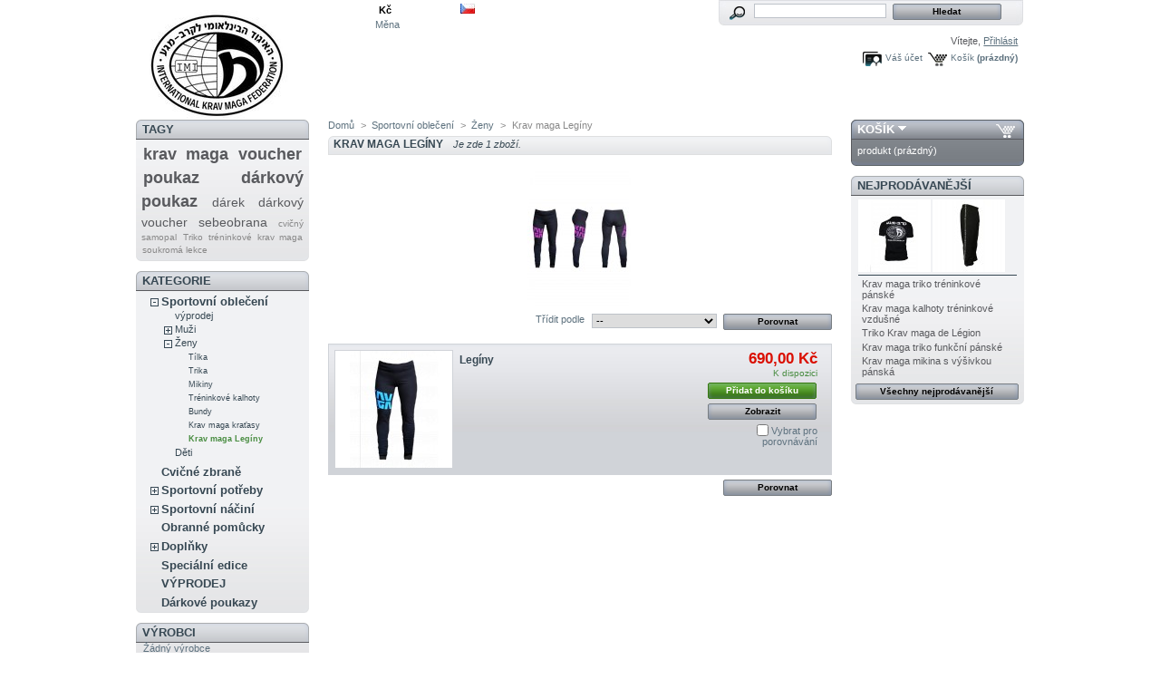

--- FILE ---
content_type: text/html; charset=utf-8
request_url: https://shop.kravmaga.cz/category.php?id_category=61
body_size: 5706
content:

<!DOCTYPE html PUBLIC "-//W3C//DTD XHTML 1.1//EN" "http://www.w3.org/TR/xhtml11/DTD/xhtml11.dtd">
<html xmlns="http://www.w3.org/1999/xhtml" xml:lang="cs">
	<head>
		<title>Krav maga Leg&iacute;ny - Krav Maga Shop</title>
		<meta http-equiv="Content-Type" content="application/xhtml+xml; charset=utf-8" />
		<meta name="generator" content="PrestaShop" />
		<meta name="robots" content="index,follow" />
		<link rel="icon" type="image/vnd.microsoft.icon" href="https://shop.kravmaga.cz/img/favicon.ico?1770095751" />
		<link rel="shortcut icon" type="image/x-icon" href="https://shop.kravmaga.cz/img/favicon.ico?1770095751" />
		<script type="text/javascript">
			var baseDir = 'https://shop.kravmaga.cz/';
			var static_token = 'cdbf5f9237366a7b3bb94ea26884aff6';
			var token = '8e141ba88696297854ee5764b831e98e';
			var priceDisplayPrecision = 2;
			var priceDisplayMethod = 0;
			var roundMode = 2;
		</script>
		<link href="/themes/prestashop/css/global.css" rel="stylesheet" type="text/css" media="all" />
		<link href="/css/jquery.cluetip.css" rel="stylesheet" type="text/css" media="all" />
		<link href="/themes/prestashop/css/scenes.css" rel="stylesheet" type="text/css" media="all" />
		<link href="/themes/prestashop/css/category.css" rel="stylesheet" type="text/css" media="all" />
		<link href="/themes/prestashop/css/product_list.css" rel="stylesheet" type="text/css" media="all" />
		<link href="/themes/prestashop/css/modules/blockpaymentlogo/blockpaymentlogo.css" rel="stylesheet" type="text/css" media="all" />
		<link href="/themes/prestashop/css/modules/blockviewed/blockviewed.css" rel="stylesheet" type="text/css" media="all" />
		<link href="/themes/prestashop/css/modules/blockcart/blockcart.css" rel="stylesheet" type="text/css" media="all" />
		<link href="/themes/prestashop/css/modules/blockmyaccount/blockmyaccount.css" rel="stylesheet" type="text/css" media="all" />
		<link href="/themes/prestashop/css/modules/editorial/editorial.css" rel="stylesheet" type="text/css" media="all" />
		<link href="/themes/prestashop/css/modules/blockbestsellers/blockbestsellers.css" rel="stylesheet" type="text/css" media="all" />
		<link href="/themes/prestashop/css/modules/blockcategories/blockcategories.css" rel="stylesheet" type="text/css" media="all" />
		<link href="/themes/prestashop/css/modules/blockspecials/blockspecials.css" rel="stylesheet" type="text/css" media="all" />
		<link href="/themes/prestashop/css/modules/blockcurrencies/blockcurrencies.css" rel="stylesheet" type="text/css" media="all" />
		<link href="/themes/prestashop/css/modules/blocknewproducts/blocknewproducts.css" rel="stylesheet" type="text/css" media="all" />
		<link href="/themes/prestashop/css/modules/blockuserinfo/blockuserinfo.css" rel="stylesheet" type="text/css" media="all" />
		<link href="/themes/prestashop/css/modules/blocklanguages/blocklanguages.css" rel="stylesheet" type="text/css" media="all" />
		<link href="/themes/prestashop/css/modules/blockmanufacturer/blockmanufacturer.css" rel="stylesheet" type="text/css" media="all" />
		<link href="/themes/prestashop/css/modules/blockcms/blockcms.css" rel="stylesheet" type="text/css" media="all" />
		<link href="/themes/prestashop/css/modules/blocktags/blocktags.css" rel="stylesheet" type="text/css" media="all" />
		<link href="/css/jquery.autocomplete.css" rel="stylesheet" type="text/css" media="all" />
		<link href="/themes/prestashop/css/modules/blocksearch/blocksearch.css" rel="stylesheet" type="text/css" media="all" />
			<script type="text/javascript" src="/js/tools.js"></script>
		<script type="text/javascript" src="/js/jquery/jquery-1.4.4.min.js"></script>
		<script type="text/javascript" src="/js/jquery/jquery.easing.1.3.js"></script>
		<script type="text/javascript" src="/themes/prestashop/js/products-comparison.js"></script>
		<script type="text/javascript" src="/modules/blockcart/ajax-cart.js"></script>
		<script type="text/javascript" src="/themes/prestashop/js/tools/treeManagement.js"></script>
		<script type="text/javascript" src="/js/jquery/jquery.autocomplete.js"></script>
			
	</head>
	
	<body id="category">
						<div id="page">

			<!-- Header -->
			<div id="header">
				<a id="header_logo" href="http://shop.kravmaga.cz/" title="Krav Maga Shop">
					<img class="logo" src="https://shop.kravmaga.cz/img/logo.jpg?1770095751" alt="Krav Maga Shop" width="180" height="121"  />
				</a>
				<div id="header_right">
					

<!-- Block currencies module -->
<div id="currencies_block_top">
	<form id="setCurrency" action="/category.php?id_category=61" method="post">
		<ul>
							<li class="selected">
					<a href="javascript:setCurrency(4);" title="Czech koruna">Kč</a>
				</li>
					</ul>
		<p>
				<input type="hidden" name="id_currency" id="id_currency" value=""/>
				<input type="hidden" name="SubmitCurrency" value="" />
			Měna
		</p>
	</form>
</div>
<!-- /Block currencies module -->

<!-- Block languages module -->
<div id="languages_block_top">
	<ul id="first-languages">
					<li class="selected_language">
									<img src="https://shop.kravmaga.cz/img/l/6.jpg" alt="cs" width="16" height="11" />
							</li>
			</ul>
</div>
<script type="text/javascript">
	$('ul#first-languages li:not(.selected_language)').css('opacity', 0.3);
	$('ul#first-languages li:not(.selected_language)').hover(function(){
		$(this).css('opacity', 1);
	}, function(){
		$(this).css('opacity', 0.3);
	});
</script>
<!-- /Block languages module -->



<!-- Block search module TOP -->
<div id="search_block_top">

	<form method="get" action="http://shop.kravmaga.cz/search.php" id="searchbox">
		<p>
			<label for="search_query_top"><!-- image on background --></label>
			<input type="hidden" name="orderby" value="position" />
			<input type="hidden" name="orderway" value="desc" />
			<input class="search_query" type="text" id="search_query_top" name="search_query" value="" />
			<input type="submit" name="submit_search" value="Hledat" class="button" />
	</p>
	</form>
</div>

	<script type="text/javascript">
	// <![CDATA[
	
		$('document').ready( function() {
			$("#search_query_top")
				.autocomplete(
					'https://shop.kravmaga.cz/search.php', {
						minChars: 3,
						max: 10,
						width: 500,
						selectFirst: false,
						scroll: false,
						dataType: "json",
						formatItem: function(data, i, max, value, term) {
							return value;
						},
						parse: function(data) {
							var mytab = new Array();
							for (var i = 0; i < data.length; i++)
								mytab[mytab.length] = { data: data[i], value: data[i].cname + ' > ' + data[i].pname };
							return mytab;
						},
						extraParams: {
							ajaxSearch: 1,
							id_lang: 6
						}
					}
				)
				.result(function(event, data, formatted) {
					$('#search_query_top').val(data.pname);
					document.location.href = data.product_link;
				})
		});
	
	// ]]>
	</script>
<!-- /Block search module TOP -->

<!-- Block user information module HEADER -->
<div id="header_user">
	<p id="header_user_info">
		V&iacute;tejte,
					<a href="https://shop.kravmaga.cz/my-account.php">Přihl&aacute;sit</a>
			</p>
	<ul id="header_nav">
				<li id="shopping_cart">
			<a href="https://shop.kravmaga.cz/order.php" title="V&aacute;&scaron; n&aacute;kupn&iacute; ko&scaron;&iacute;k">Ko&scaron;&iacute;k</a>
			<span class="ajax_cart_quantity hidden">0</span>
			<span class="ajax_cart_product_txt hidden">kus zbož&iacute; za</span>
			<span class="ajax_cart_product_txt_s hidden">ks zbož&iacute; za</span>
							<span class="ajax_cart_total hidden">
																	0,00 Kč
									</span>
						<span class="ajax_cart_no_product">(pr&aacute;zdn&yacute;)</span>
		</li>
				<li id="your_account"><a href="https://shop.kravmaga.cz/my-account.php" title="V&aacute;&scaron; &uacute;čet">V&aacute;&scaron; &uacute;čet</a></li>
	</ul>
</div>
<!-- /Block user information module HEADER -->

				</div>
			</div>

			<div id="columns">
				<!-- Left -->
				<div id="left_column" class="column">
					
<!-- Block tags module -->
<div id="tags_block_left" class="block tags_block">
	<h4>Tagy</h4>
	<p class="block_content">
			<a href="http://shop.kravmaga.cz/search.php?tag=krav+maga" title="Přečtěte si v&iacute;ce o krav maga" class="tag_level3 first_item">krav maga</a>
			<a href="http://shop.kravmaga.cz/search.php?tag=voucher" title="Přečtěte si v&iacute;ce o voucher" class="tag_level3 item">voucher</a>
			<a href="http://shop.kravmaga.cz/search.php?tag=poukaz" title="Přečtěte si v&iacute;ce o poukaz" class="tag_level3 item">poukaz</a>
			<a href="http://shop.kravmaga.cz/search.php?tag=d%C3%A1rkov%C3%BD+poukaz" title="Přečtěte si v&iacute;ce o dárkový poukaz" class="tag_level3 item">dárkový poukaz</a>
			<a href="http://shop.kravmaga.cz/search.php?tag=d%C3%A1rek" title="Přečtěte si v&iacute;ce o dárek" class="tag_level2 item">dárek</a>
			<a href="http://shop.kravmaga.cz/search.php?tag=d%C3%A1rkov%C3%BD+voucher" title="Přečtěte si v&iacute;ce o dárkový voucher" class="tag_level2 item">dárkový voucher</a>
			<a href="http://shop.kravmaga.cz/search.php?tag=sebeobrana" title="Přečtěte si v&iacute;ce o sebeobrana" class="tag_level2 item">sebeobrana</a>
			<a href="http://shop.kravmaga.cz/search.php?tag=cvi%C4%8Dn%C3%BD+samopal" title="Přečtěte si v&iacute;ce o cvičný samopal" class="tag_level1 item">cvičný samopal</a>
			<a href="http://shop.kravmaga.cz/search.php?tag=Triko+tr%C3%A9ninkov%C3%A9+krav+maga" title="Přečtěte si v&iacute;ce o Triko tréninkové krav maga" class="tag_level1 item">Triko tréninkové krav maga</a>
			<a href="http://shop.kravmaga.cz/search.php?tag=soukrom%C3%A1+lekce" title="Přečtěte si v&iacute;ce o soukromá lekce" class="tag_level1 last_item">soukromá lekce</a>
		</p>
</div>
<!-- /Block tags module -->

<!-- Block categories module -->
<div id="categories_block_left" class="block">
	<h4><a href="http://shop.kravmaga.cz/category.php?id_category=1">Kategorie</a></h4>
	<div class="block_content">
		<ul class="tree dhtml">
									
<li >
	<a href="http://shop.kravmaga.cz/category.php?id_category=5"  title="">Sportovní oblečení</a>
			<ul>
									
<li >
	<a href="http://shop.kravmaga.cz/category.php?id_category=66"  title="">výprodej</a>
	</li>
												
<li >
	<a href="http://shop.kravmaga.cz/category.php?id_category=13"  title="">Muži</a>
			<ul>
									
<li >
	<a href="http://shop.kravmaga.cz/category.php?id_category=41"  title="">Tílka</a>
	</li>
												
<li >
	<a href="http://shop.kravmaga.cz/category.php?id_category=17"  title="">Trika</a>
	</li>
												
<li >
	<a href="http://shop.kravmaga.cz/category.php?id_category=18"  title="">Mikiny</a>
	</li>
												
<li >
	<a href="http://shop.kravmaga.cz/category.php?id_category=19"  title="">Kraťasy</a>
	</li>
												
<li >
	<a href="http://shop.kravmaga.cz/category.php?id_category=20"  title="">Rashguard</a>
	</li>
												
<li >
	<a href="http://shop.kravmaga.cz/category.php?id_category=21"  title="">Tréninkové kalhoty</a>
	</li>
												
<li >
	<a href="http://shop.kravmaga.cz/category.php?id_category=46"  title="">Bundy</a>
	</li>
												
<li class="last">
	<a href="http://shop.kravmaga.cz/category.php?id_category=60"  title="">Krav maga Tepláky</a>
	</li>
							</ul>
	</li>
												
<li >
	<a href="http://shop.kravmaga.cz/category.php?id_category=12"  title="">Ženy</a>
			<ul>
									
<li >
	<a href="http://shop.kravmaga.cz/category.php?id_category=40"  title="">Tílka</a>
	</li>
												
<li >
	<a href="http://shop.kravmaga.cz/category.php?id_category=14"  title="">Trika</a>
	</li>
												
<li >
	<a href="http://shop.kravmaga.cz/category.php?id_category=15"  title="">Mikiny</a>
	</li>
												
<li >
	<a href="http://shop.kravmaga.cz/category.php?id_category=16"  title="">Tréninkové kalhoty</a>
	</li>
												
<li >
	<a href="http://shop.kravmaga.cz/category.php?id_category=47"  title="">Bundy </a>
	</li>
												
<li >
	<a href="http://shop.kravmaga.cz/category.php?id_category=49"  title="">Krav maga kraťasy</a>
	</li>
												
<li class="last">
	<a href="http://shop.kravmaga.cz/category.php?id_category=61" class="selected" title="">Krav maga Legíny</a>
	</li>
							</ul>
	</li>
												
<li class="last">
	<a href="http://shop.kravmaga.cz/category.php?id_category=52"  title="">Děti</a>
	</li>
							</ul>
	</li>
												
<li >
	<a href="http://shop.kravmaga.cz/category.php?id_category=6"  title="">Cvičné zbraně</a>
	</li>
												
<li >
	<a href="http://shop.kravmaga.cz/category.php?id_category=7"  title="">Sportovní potřeby</a>
			<ul>
									
<li >
	<a href="http://shop.kravmaga.cz/category.php?id_category=22"  title="">Rukavice</a>
	</li>
												
<li >
	<a href="http://shop.kravmaga.cz/category.php?id_category=23"  title="">Lapy a odražeče</a>
	</li>
												
<li >
	<a href="http://shop.kravmaga.cz/category.php?id_category=24"  title="">Chrániče</a>
			<ul>
									
<li >
	<a href="http://shop.kravmaga.cz/category.php?id_category=25"  title="">Nohy</a>
	</li>
												
<li >
	<a href="http://shop.kravmaga.cz/category.php?id_category=26"  title="">Ruce</a>
	</li>
												
<li >
	<a href="http://shop.kravmaga.cz/category.php?id_category=27"  title="">Hrudník</a>
	</li>
												
<li >
	<a href="http://shop.kravmaga.cz/category.php?id_category=28"  title="">Suspenzory</a>
	</li>
												
<li >
	<a href="http://shop.kravmaga.cz/category.php?id_category=29"  title="">Hlava</a>
	</li>
												
<li class="last">
	<a href="http://shop.kravmaga.cz/category.php?id_category=30"  title="">Zuby</a>
	</li>
							</ul>
	</li>
												
<li >
	<a href="http://shop.kravmaga.cz/category.php?id_category=42"  title="">Batohy</a>
	</li>
												
<li class="last">
	<a href="http://shop.kravmaga.cz/category.php?id_category=43"  title="">Bandáže</a>
	</li>
							</ul>
	</li>
												
<li >
	<a href="http://shop.kravmaga.cz/category.php?id_category=8"  title="">Sportovní náčiní</a>
			<ul>
									
<li >
	<a href="http://shop.kravmaga.cz/category.php?id_category=31"  title="">Kettlebell</a>
	</li>
												
<li >
	<a href="http://shop.kravmaga.cz/category.php?id_category=32"  title="">Clubbell</a>
	</li>
												
<li class="last">
	<a href="http://shop.kravmaga.cz/category.php?id_category=37"  title="">Zátěžové vesty</a>
	</li>
							</ul>
	</li>
												
<li >
	<a href="http://shop.kravmaga.cz/category.php?id_category=44"  title="">Obranné pomůcky</a>
	</li>
												
<li >
	<a href="http://shop.kravmaga.cz/category.php?id_category=56"  title="">Doplňky</a>
			<ul>
									
<li >
	<a href="http://shop.kravmaga.cz/category.php?id_category=58"  title="">Zimní čepice</a>
	</li>
												
<li >
	<a href="http://shop.kravmaga.cz/category.php?id_category=59"  title="">Tašky pytlíky</a>
	</li>
												
<li >
	<a href="http://shop.kravmaga.cz/category.php?id_category=62"  title=""> Osuška krav maga</a>
	</li>
												
<li >
	<a href="http://shop.kravmaga.cz/category.php?id_category=63"  title="">Ponožky krav maga</a>
	</li>
												
<li class="last">
	<a href="http://shop.kravmaga.cz/category.php?id_category=64"  title="">Krav maga opasek</a>
	</li>
							</ul>
	</li>
												
<li >
	<a href="http://shop.kravmaga.cz/category.php?id_category=48"  title="">Speciální edice</a>
	</li>
												
<li >
	<a href="http://shop.kravmaga.cz/category.php?id_category=69"  title="">VÝPRODEJ</a>
	</li>
												
<li class="last">
	<a href="http://shop.kravmaga.cz/category.php?id_category=71"  title="">Dárkové poukazy</a>
	</li>
							</ul>
	</div>
</div>
<script type="text/javascript">
// <![CDATA[
	// we hide the tree only if JavaScript is activated
	$('div#categories_block_left ul.dhtml').hide();
// ]]>
</script>
<!-- /Block categories module -->

<!-- Block manufacturers module -->
<div id="manufacturers_block_left" class="block blockmanufacturer">
	<h4>V&yacute;robci</h4>
	<div class="block_content">
	<p>Ž&aacute;dn&yacute; v&yacute;robce</p>
	</div>
</div>
<!-- /Block manufacturers module -->

	<!-- Block CMS module -->
			<div id="informations_block_left" class="block">
			<h4><a href="http://shop.kravmaga.cz/cms.php?id_cms_category=2">KONTAKT</a></h4>
			<ul class="block_content">
													<li><a href="http://shop.kravmaga.cz/cms.php?id_cms=6" title="Kontaktní informace">Kontaktní informace</a></li>											</ul>
		</div>
		<!-- /Block CMS module -->

				</div>

				<!-- Center -->
				<div id="center_column">
	

<!-- Breadcrumb -->
<div class="breadcrumb">
	<a href="http://shop.kravmaga.cz/" title="zpět do Domů">Domů</a><span class="navigation-pipe">&gt;</span><a href="http://shop.kravmaga.cz/category.php?id_category=5" title="Sportovn&iacute; oblečen&iacute;">Sportovn&iacute; oblečen&iacute;</a><span class="navigation-pipe">></span><a href="http://shop.kravmaga.cz/category.php?id_category=12" title="Ženy">Ženy</a><span class="navigation-pipe">></span>Krav maga Leg&iacute;ny</div>
<!-- /Breadcrumb -->

			<h1>Krav maga Leg&iacute;ny<span>Je zde&#160;1&#160;zbož&iacute;.</span>
		</h1>

					<!-- Category image -->
						<div class="align_center">
				<img src="/img/c/61-category.jpg" alt="Krav maga Leg&iacute;ny" title="Krav maga Leg&iacute;ny" id="categoryImage" width="500" height="150" />
			</div>
					
				
						

<script type="text/javascript">
// <![CDATA[
	var min_item = 'Vyberte prosím alespoň jeden produkt.';
	var max_item = "Nemůžete přidat více než 3 produkt(ů)  do porovnávače";
//]]>
</script>
	<form method="get" action="products-comparison.php" onsubmit="return checkBeforeComparison();">
		<p>
		<input type="submit" class="button" value="Porovnat" style="float:right" />
		<input type="hidden" name="compare_product_list" class="compare_product_list" value="" />
		</p>
	</form>

				
<!-- Sort products -->
	<form id="productsSortForm" action="http://shop.kravmaga.cz/category.php?id_category=61">
	<p class="select">
		<select id="selectPrductSort" onchange="document.location.href = $(this).val();">
			<option value="http://shop.kravmaga.cz/category.php?id_category=61&amp;orderby=position&amp;orderway=asc" selected="selected">--</option>
						<option value="http://shop.kravmaga.cz/category.php?id_category=61&amp;orderby=price&amp;orderway=asc" >Podle ceny: od nejniž&scaron;&iacute;</option>
			<option value="http://shop.kravmaga.cz/category.php?id_category=61&amp;orderby=price&amp;orderway=desc" >Podle ceny: od nejvy&scaron;&scaron;&iacute;</option>
						<option value="http://shop.kravmaga.cz/category.php?id_category=61&amp;orderby=name&amp;orderway=asc" >Podle jm&eacute;na: od A do Z</option>
			<option value="http://shop.kravmaga.cz/category.php?id_category=61&amp;orderby=name&amp;orderway=desc" >Podle jm&eacute;na: od Z do A</option>
						<option value="http://shop.kravmaga.cz/category.php?id_category=61&amp;orderby=quantity&amp;orderway=desc" >Nejprve zbož&iacute; skladem</option>
					</select>
		<label for="selectPrductSort">Tř&iacute;dit podle</label>
	</p>
</form>
<!-- /Sort products -->
				
	<!-- Products list -->
	<ul id="product_list" class="clear">
			<li class="ajax_block_product first_item item clearfix">
			<div class="center_block">
				<a href="http://shop.kravmaga.cz/product.php?id_product=120" class="product_img_link" title="Leg&iacute;ny"><img src="https://shop.kravmaga.cz/img/p/120-301-home.jpg" alt="Leg&iacute;ny"  width="129" height="129" /></a>
				<h3><a href="http://shop.kravmaga.cz/product.php?id_product=120" title="Leg&iacute;ny">Leg&iacute;ny</a></h3>
				<p class="product_desc"><a href="http://shop.kravmaga.cz/product.php?id_product=120" title=""></a></p>
			</div>																				 
			<div class="right_block">
																<div>
					<span class="price" style="display: inline;">690,00 Kč</span><br />					<span class="availability">K dispozici</span>				</div>
																			<a class="button ajax_add_to_cart_button exclusive" rel="ajax_id_product_120" href="http://shop.kravmaga.cz/cart.php?add&amp;id_product=120&amp;token=cdbf5f9237366a7b3bb94ea26884aff6" title="Přidat do ko&scaron;&iacute;ku">Přidat do ko&scaron;&iacute;ku</a>
													<a class="button" href="http://shop.kravmaga.cz/product.php?id_product=120" title="Zobrazit">Zobrazit</a>
									<p class="compare"><input type="checkbox" onclick="checkForComparison(3)" class="comparator" id="comparator_item_120" value="120" /> <label for="comparator_item_120">Vybrat pro porovn&aacute;v&aacute;n&iacute;</label></p>
								
			</div>
		</li>
		</ul>
	<!-- /Products list -->
				

<script type="text/javascript">
// <![CDATA[
	var min_item = 'Vyberte prosím alespoň jeden produkt.';
	var max_item = "Nemůžete přidat více než 3 produkt(ů)  do porovnávače";
//]]>
</script>
	<form method="get" action="products-comparison.php" onsubmit="return checkBeforeComparison();">
		<p>
		<input type="submit" class="button" value="Porovnat" style="float:right" />
		<input type="hidden" name="compare_product_list" class="compare_product_list" value="" />
		</p>
	</form>

				
							<!-- Pagination -->
	<div id="pagination" class="pagination">
			</div>
	<!-- /Pagination -->
				

						</div>

<!-- Right -->
				<div id="right_column" class="column">
					<script type="text/javascript">
var CUSTOMIZE_TEXTFIELD = 1;
var customizationIdMessage = 'Přizpůsobení #';
var removingLinkText = 'odstranit tento produkt z košíku';
</script>

<!-- MODULE Block cart -->
<div id="cart_block" class="block exclusive">
	<h4>
		<a href="https://shop.kravmaga.cz/order.php">Ko&scaron;&iacute;k</a>
				<span id="block_cart_expand" >&nbsp;</span>
		<span id="block_cart_collapse" class="hidden">&nbsp;</span>
			</h4>
	<div class="block_content">
	<!-- block summary -->
	<div id="cart_block_summary" class="expanded">
		<span class="ajax_cart_quantity" style="display:none;">0</span>
		<span class="ajax_cart_product_txt_s" style="display:none">produktů</span>
		<span class="ajax_cart_product_txt" >produkt</span>
		<span class="ajax_cart_total" style="display:none">0,00 Kč</span>
		<span class="ajax_cart_no_product" >(pr&aacute;zdn&yacute;)</span>
	</div>
	<!-- block list of products -->
	<div id="cart_block_list" class="collapsed">
			<p  id="cart_block_no_products">Ž&aacute;dn&eacute; zbož&iacute;</p>

		
		<p id="cart-prices">
			<span>Po&scaron;tovn&eacute;</span>
			<span id="cart_block_shipping_cost" class="price ajax_cart_shipping_cost">0,00 Kč</span>
			<br/>
									<span>Celkem</span>
			<span id="cart_block_total" class="price ajax_block_cart_total">0,00 Kč</span>
		</p>
									<p id="cart-price-precisions">
					Ceny jsou s DPH
				</p>
										<p id="cart-buttons">
			<a href="https://shop.kravmaga.cz/order.php" class="button_small" title="Ko&scaron;&iacute;k">Ko&scaron;&iacute;k</a>			<a href="https://shop.kravmaga.cz/order.php?step=1" id="button_order_cart" class="exclusive" title="K pokladně">K pokladně</a>
		</p>
	</div>
	</div>
</div>
<!-- /MODULE Block cart -->


<!-- MODULE Block best sellers -->
<div id="best-sellers_block_right" class="block products_block">
	<h4><a href="http://shop.kravmaga.cz/best-sales.php">Nejprod&aacute;vaněj&scaron;&iacute;</a></h4>
	<div class="block_content">
			<ul class="product_images">
			<li><a href="http://shop.kravmaga.cz/product.php?id_product=10" title="Triko KRAV MAGA SINCE 1948"><img src="https://shop.kravmaga.cz/img/p/10-236-medium.jpg" height="80" width="80" alt="Triko KRAV MAGA SINCE 1948" /></a></li>
			<li><a href="http://shop.kravmaga.cz/product.php?id_product=57" title="Krav maga kalhoty tr&eacute;ninkov&eacute; vzdu&scaron;n&eacute;"><img src="https://shop.kravmaga.cz/img/p/57-311-medium.jpg" height="80" width="80" alt="Krav maga kalhoty tr&eacute;ninkov&eacute; vzdu&scaron;n&eacute;" /></a></li>		</ul>
		<dl>
					<dt class="first_item"><a href="http://shop.kravmaga.cz/product.php?id_product=10" title="Krav maga triko tr&eacute;ninkov&eacute; p&aacute;nsk&eacute;">Krav maga triko tr&eacute;ninkov&eacute; p&aacute;nsk&eacute;</a></dt>
					<dt class="item"><a href="http://shop.kravmaga.cz/product.php?id_product=57" title="Krav maga kalhoty tr&eacute;ninkov&eacute; vzdu&scaron;n&eacute;">Krav maga kalhoty tr&eacute;ninkov&eacute; vzdu&scaron;n&eacute;</a></dt>
					<dt class="item"><a href="http://shop.kravmaga.cz/product.php?id_product=93" title="Triko Krav maga de L&eacute;gion">Triko Krav maga de L&eacute;gion</a></dt>
					<dt class="item"><a href="http://shop.kravmaga.cz/product.php?id_product=87" title="Krav maga triko funkčn&iacute; p&aacute;nsk&eacute;">Krav maga triko funkčn&iacute; p&aacute;nsk&eacute;</a></dt>
					<dt class="last_item"><a href="http://shop.kravmaga.cz/product.php?id_product=13" title="Krav maga mikina s v&yacute;&scaron;ivkou p&aacute;nsk&aacute;">Krav maga mikina s v&yacute;&scaron;ivkou p&aacute;nsk&aacute;</a></dt>
				</dl>
		<p><a href="http://shop.kravmaga.cz/best-sales.php" title="V&scaron;echny nejprod&aacute;vaněj&scaron;&iacute;" class="button_large">V&scaron;echny nejprod&aacute;vaněj&scaron;&iacute;</a></p>
		</div>
</div>
<!-- /MODULE Block best sellers -->

				</div>
			</div>

<!-- Footer -->
			<div id="footer">Vše o <a href="http://navody.c4.cz/prestashop">PrestaShop</a>.
	<!-- MODULE Block footer -->
	<ul class="block_various_links" id="block_various_links_footer">
		<li class="first_item"><a href="http://shop.kravmaga.cz/prices-drop.php" title="Slevy">Slevy</a></li>		<li class="item"><a href="http://shop.kravmaga.cz/new-products.php" title="Nov&eacute; zbož&iacute;">Nov&eacute; zbož&iacute;</a></li>
		<li class="item"><a href="http://shop.kravmaga.cz/best-sales.php" title="Nejprod&aacute;vaněj&scaron;&iacute;">Nejprod&aacute;vaněj&scaron;&iacute;</a></li>		<li class="item"><a href="http://shop.kravmaga.cz/stores.php" title="Na&scaron;e prodejny">Na&scaron;e prodejny</a></li>		<li class="item"><a href="https://shop.kravmaga.cz/contact-form.php" title="Kontaktujte n&aacute;s">Kontaktujte n&aacute;s</a></li>
									<li class="item"><a href="http://shop.kravmaga.cz/cms.php?id_cms=3" title="V&scaron;eobecn&eacute; obchodn&iacute; podm&iacute;nky">V&scaron;eobecn&eacute; obchodn&iacute; podm&iacute;nky</a></li>
												<li class="last_item">Funguje na syst&eacute;mu <a href="http://www.prestashop.com">PrestaShop</a>&trade;</li>
	</ul>
	<!-- /MODULE Block footer -->
</div>
		</div>
		</body>
</html>


--- FILE ---
content_type: application/javascript
request_url: https://shop.kravmaga.cz/themes/prestashop/js/products-comparison.js
body_size: 726
content:
/*
* 2007-2011 PrestaShop
*
* NOTICE OF LICENSE
*
* This source file is subject to the Academic Free License (AFL 3.0)
* that is bundled with this package in the file LICENSE.txt.
* It is also available through the world-wide-web at this URL:
* http://opensource.org/licenses/afl-3.0.php
* If you did not receive a copy of the license and are unable to
* obtain it through the world-wide-web, please send an email
* to license@prestashop.com so we can send you a copy immediately.
*
* DISCLAIMER
*
* Do not edit or add to this file if you wish to upgrade PrestaShop to newer
* versions in the future. If you wish to customize PrestaShop for your
* needs please refer to http://www.prestashop.com for more information.
*
*  @author PrestaShop SA <contact@prestashop.com>
*  @copyright  2007-2011 PrestaShop SA
*  @version  Release: $Revision: 1.4 $
*  @license    http://opensource.org/licenses/afl-3.0.php  Academic Free License (AFL 3.0)
*  International Registered Trademark & Property of PrestaShop SA
*/

function checkBeforeComparison()
{
	var id_list = '';
	$('.comparator:checked').each(
		function()
		{
			id_list += $(this).val() + '|';
		}
	);

	$('.compare_product_list').val(id_list);

	if ($('.comparator:checked').length == 0)
	{
		alert(min_item);
		return false;
	}

	return true;
}

function checkForComparison(nb_max_item)
{
	if ($('.comparator:checked').length > nb_max_item)
		alert(max_item);
}

